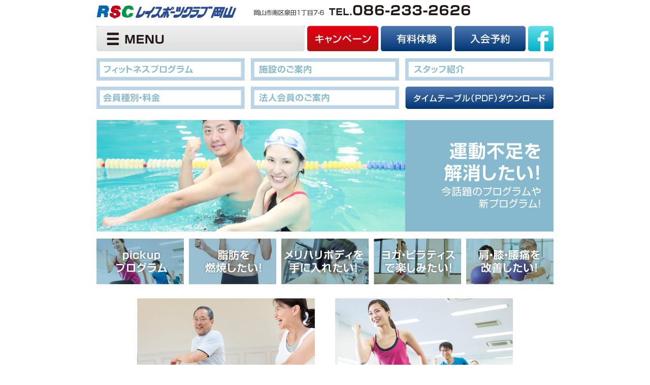

--- FILE ---
content_type: text/html
request_url: http://ray-sports.jp/fitness/pro_undo.html
body_size: 10374
content:
<!doctype html>
<html>
<head>
<meta charset="utf-8">
<title>プログラム紹介 | レイスポーツクラブ岡山　地域の皆様とともに30年。- レイスポ</title>
<meta name="viewport" content="width=900px">

<link rel="stylesheet" href="../css/style.css">
<link rel="stylesheet" href="../css/fit_pro.css">

<!-- Google Tag Manager -->
<script>(function(w,d,s,l,i){w[l]=w[l]||[];w[l].push({'gtm.start':
new Date().getTime(),event:'gtm.js'});var f=d.getElementsByTagName(s)[0],
j=d.createElement(s),dl=l!='dataLayer'?'&l='+l:'';j.async=true;j.src=
'https://www.googletagmanager.com/gtm.js?id='+i+dl;f.parentNode.insertBefore(j,f);
})(window,document,'script','dataLayer','GTM-K7F58T4');</script>
<!-- End Google Tag Manager -->

</head>
<body>

<!-- Google Tag Manager (noscript) -->
<noscript><iframe src="https://www.googletagmanager.com/ns.html?id=GTM-K7F58T4"
height="0" width="0" style="display:none;visibility:hidden"></iframe></noscript>
<!-- End Google Tag Manager (noscript) -->

<div id="bodyd">

<!-- ヘッダー -->
<div id="logo"><a href="../index.html"><img src="../img/logo.png" width="275" height="27"></a></div>
<div id="ad"><img src="../img/ad.png" width="426" height="21"></div>
<div class="clear"></div>

<div class="margin_b10">
<div id="menu_top">
<ul class="menu">
    <li class="menu__single">
        <a href="#" class="init-bottom"><img src="../img/menu.png" width="410" height="50"></a>
        <ul class="menu__second-level">
            <li><a href="../fitness">成人フィットネス</a></li>
            <li><a href="../kids_swim">キッズスイミング</a></li>
            <li><a href="../kids_culture">キッズカルチャー教室</a></li>
            <li><a href="../fitness/member.html">成人フィットネス／会員種別・料金</a></li>
            <li><a href="../fitness/facility.html">施設紹介</a></li>
            <li><a href="../corporate/access.html">アクセス</a></li>
            <li><a href="../fitness/staff.html">フィットネススタッフ紹介</a></li>
            <li><a href="../kids_swim/staff.html">キッズスクールスタッフ紹介</a></li>
            <li><a href="../fun">レイスポーツの楽しみ方</a></li>
            <li><a href="../corporate/link.html">リンク</a></li>
        </ul>
    </li>
    <!-- 他グローバルナビメニュー省略 -->
</ul>
</div>
<div id="menu_top_n"><a href="http://ray-sports.jp/campaign/cam_fit.html"><img src="../img/b_u_cam.png" width="140" height="50"></a></div>
<div id="menu_top_n"><a href="../forms/taiken.html"><img src="../img/b_u_taiken.png" width="140" height="50"></a></div>
<div id="menu_top_n"><a href="../forms/online.html"><img src="../img/b_u_nyukai.png" width="140" height="50"></a></div>
<div id="menu_top_r"><a href="https://www.facebook.com/raysportsclubokayama/" target="_blank"><img src="../img/b_u_fb.png" width="50" height="50"></a></div>
<div class="clear"></div>
</div>



<!-- ／ヘッダー -->

<div class="margin_b10">
<a href="pickupprogram.html"><img src="../img/fitness/bnavi01.png" width="292" height="44" border="0" class="margin_r12 margin_b12 fL"></a>
<a href="facility.html"><img src="../img/fitness/bnavi02.png" width="292" height="44" border="0" class="margin_r12 margin_b12 fL"></a>
<a href="staff.html"><img src="../img/fitness/bnavi03.png" width="292" height="44" border="0" class="margin_b12 fL"></a>
<a href="member.html"><img src="../img/fitness/bnavi04.png" width="292" height="44" border="0" class="margin_r12 margin_b12 fL"></a>
<a href="corporation.html"><img src="../img/fitness/bnavi05.png" width="292" height="44" border="0" class="margin_r12 margin_b12 fL"></a>
<a href="../fit_timetable.pdf" target="_blank"><img src="../img/fitness/bnavi06.png" width="292" height="44" border="0" class="margin_b12 fL"></a>
<div class="clear"></div>
</div>


<div class="margin_b10"><img src="../img/fitness/pro_main03.png" width="900" height="220"></div>
<div class="margin_b10">
<a href="pickupprogram.html"><img src="../img/fitness/pro_b01.png" width="172" height="90" border="0" class="margin_r10 fL"></a>
<a href="pro_sibou.html"><img src="../img/fitness/pro_b02.png" alt="" width="172" height="90" border="0" class="margin_r10 fL"></a><a href="pro_undo.html"></a>
<a href="pro_merihari.html"><img src="../img/fitness/pro_b04.png" width="172" height="90" border="0" class="margin_r10 fL"></a>
<a href="pro_yoga.html"><img src="../img/fitness/pro_b05.png" width="172" height="90" border="0" class="margin_r10 fL"></a>
<a href="pro_kaizen.html"><img src="../img/fitness/pro_b06.png" width="172" height="90" border="0" class="fL"></a>
<div class="clear"></div>
</div>


<br>


<div id="fit_pro">

<div class="fit_pro_n txt14 txt_left">
<img src="../img/fitness/pro/03_01p.png" width="350" height="240" border="0" class="margin_b10">
<img src="../img/fitness/pro/03_01t.png" width="350" height="100" border="0" class="margin_b20">
メレンゲ、サルサなど、世界中のダンス音楽を取り入れて展開する楽しく効果的なエクササイズです。音楽に身を任せ、パーティーのような雰囲気を楽しみましょう。</div>

<div class="fit_pro_n txt14 txt_left">
<img src="../img/fitness/pro/03_02p.png" width="350" height="240" border="0" class="margin_b10">
<img src="../img/fitness/pro/03_02t.png" width="350" height="100" border="0" class="margin_b20"><span class="txt14 txt_left">エアロビクス初級クラスです。基本動作をベースに30分間しっかりと動きたい方におススメのクラスです。</span></div>


<div class="clear"></div>
</div>


<br><br>
<div class="margin_b10 txt_cen"><img src="../img/fitness/pro/txt.png" width="725" height="52" border="0"></div>


<br><br>

<div class="margin_b10 txt_cen"><img src="../img/top/nintei.png" width="698" height="112" border="0"></div>
  

</div><!-- bodyd -->


<footer>
    <div id="footerdiv">
		<ul>
			<li>企業情報
				<ul>
				<li><a href="../corporate/profile.html">会社概要</a></li>
                <li><a href="../corporate/access.html">アクセス</a></li>
                <li><a href="../corporate/policy.html">クラブポリシー</a></li>
                <li><a href="https://en-gage.net/ray-sports_saiyo/" target="_blank">求人情報</a></li>
                <li><a href="../corporate/link.html">リンク</a></li>
 <li><a href="http://ray-sports.jp/img/keibigyou.pdf" target="_blank">警備業</a></li>
<!--
				<li class="topspace"><a href="#">サイトポリシー</a></li>
				<li><a href="#">プライバシーポリシー</a></li>
-->
				</ul>
            </li>
            <li><a href="../fitness">フィットネスクラブ</a>
            	<ul>
            	<li><a href="../fitness/pickupprogram.html">フィットネスプログラム</a></li>
            	<li><a href="../fitness/facility.html">施設のご案内</a></li>
            	<li><a href="../fitness/staff.html">スタッフ紹介</a></li>
            	<li><a href="../fitness/member.html">料金・入会申込</a></li>
            	<li><a href="../fitness/corporation.html">法人会員のご案内</a></li>
            	<li><a href="http://ray-sports.jp/campaign/cam_fit.html">キャンペーン</a></li>
				</ul>
		  </li>
            <li><a href="../fun">レイスポーツの楽しみ方</a>
            	<ul>            	<li><a href="../fun/maintenance.html">パーソナルトレーニング</a></li>
            	<li><a href="../fun/cellulite.html">メディセル（筋膜リリース）</a></li>
            	<li><a href="../fun/health.html">無料健康相談室</a></li>
            	<li><a href="../fun/bridal.html">ブライダルフィットネス</a></li>
				</ul>
			</li>
            <li><a href="../kids_swim">キッズ／スイミングスクール</a>
            	<ul>
            	<li><a href="../kids_swim/baby.html">ベビーコース</a></li>
                <li><a href="../kids_swim/course.html">スイミング本科コース</a></li>
                <li><a href="../kids_swim/player.html">選手コース</a></li>
            	<li><a href="../kids_swim/kokoga.html">ここが違う、だから安心。</a></li>
            	<li><a href="../kids_swim/staff.html">スタッフ紹介</a></li>
            	<li><a href="../kids_swim/facility.html">施設のご案内</a></li>
                <li><a href="../kids_swim/oyako.html">親子会員</a></li>
            	<li><a href="http://ray-sports.jp/kids_swim/calendar.html" >年間スケジュール</a></li>
            	<li><a href="http://ray-sports.jp/campaign/cam_kids.html">キャンペーン</a></li>
				</ul>
		  </li>
            <li><a href="../kids_culture">キッズカルチャー教室</a>
            	<ul>
            	<li><a href="../kids_culture/soccer.html">サッカー教室</a></li>
            	<li><a href="../kids_culture/kidsdance.html">キッズダンス教室</a></li>
            	<li><a href="../kids_culture/taisou.html">体操教室</a></li>
            	<li><a href="../kids_culture/shintaisou.html">新体操教室</a></li>
            	<li><a href="../kids_culture/karate.html">わんぱく空手教室</a></li>
            	<li><a href="../kids_culture/shodo.html">RSC子ども書道教室</a></li>
            	<li><a href="../kids_culture/value.html">バリュー価格</a></li>
            	<li><a href="http://ray-sports.jp/campaign/cam_kids.html">キャンペーン</a></li>
				</ul>
			</li>
            <li class="short"><a href="../kids_special">キッズ／特別コース</a>
            	<ul>
                <!-- 
            	<li><a href="../kids_special/index.html#crawl">クロール習得</a></li>
            	<li><a href="../kids_special/index.html#zensoku">ぜんそく児水泳</a></li>
                -->
            	<li><a href="../kids_special/index.html#jihei">自閉症水泳</a></li>
				</ul>
			</li>
            

            
            <li class="short2">入会・体験予約
            	<ul>
            	<li><a href="../forms/online.html">オンライン入会予約</a></li>
            	<li><a href="../forms/taiken.html">成人フィットネス有料体験</a></li>
            	<li><a href="../forms/furikae.html">振替練習予約</a></li>
            	<li><a href="../forms/inquiry.html">お問い合わせ</a></li>
				</ul>
			</li>
            
		</ul>
    </div>
</footer>



</body>
</html>


--- FILE ---
content_type: text/css
request_url: http://ray-sports.jp/css/style.css
body_size: 8665
content:
@charset "UTF-8";


body {
	font-family: "ヒラギノ角ゴ Pro W3", "Hiragino Kaku Gothic Pro", "メイリオ", "Meiryo", "ＭＳ Ｐゴシック", "MS P Gothic", Osaka, Verdana, Arial, Helvetica, sans-serif;
}

/*  "Helvetica Neue", "Helvetica", "Hiragino Sans", "Hiragino Kaku Gothic ProN", "Arial", "Yu Gothic", "Meiryo", sans-serif; 
*/

a:hover img { opacity: 0.7; filter: alpha(opacity=70);}
#bodyd { margin-left:auto; margin-right:auto; width:900px;}
#bodyd1200 { margin-left:auto; margin-right:auto; width:1200px; text-align:center;}
.div900 { margin-left:auto; margin-right:auto; width:900px;}
.clear {clear: both; padding: 0px;}

#logo { width:310px; float:left; padding-top:10px; padding-bottom:10px;}
#ad { margin-right:auto; width:426px; float:left; padding-top:10px; padding-bottom:10px;}

#menu_top { margin-right:5px; float:left;}
#menu_top_n { margin-right:5px; float:left;}
#menu_top_r { float:left;}

.fL { float:left;}
.margin_b5 { margin-bottom:5px;}
.margin_b10 { margin-bottom:10px;}
.margin_r10 { margin-right:10px;}
.margin_b12 { margin-bottom:12px;}
.margin_r12 { margin-right:12px;}
.margin_b20 { margin-bottom:20px;}
.margin_r20 { margin-right:20px;}
.margin_r40 { margin-right:40px;}
.margin_b40 { margin-bottom:40px;}
.margin_r48 { margin-right:48px;}
.margin_r60 { margin-right:55px;}


.txt10  { font-size:10px; line-height:15px; }
.txt12  { font-size:12px; line-height:18px; }
.txt12s  { font-size:12px; line-height:15px; }
.txt14b  { font-size:14px; line-height:20px; font-weight:900;  }
.txt12b  { font-size:12px; line-height:18px; font-weight:900; }
.txt13  { font-size:13px; line-height:20px; }
.txt13b  { font-size:13px; line-height:20px; font-weight:700; }
.txt15  { font-size:15px; line-height:20px; font-weight:800; }
.txt21  { font-size:21px; line-height:40px; font-weight:900; }
.txt24  { font-size:24px; line-height:50px; font-weight:900; }
.txt30  { font-size:30px; line-height:50px; font-weight:900; }

.txt_left  { text-align:left;}
.txt_right  { text-align:right;}
.txt_cen  { text-align:center;}
.Tcolor_g60  { color:#666;}





/* Reset
=========================================*/
html, body, div, span, object, iframe,
h1, h2, h3, h4, h5, h6, p, blockquote, pre,
abbr, address, cite, code,
del, dfn, em, img, ins, kbd, q, samp,
small, strong, sub, sup, var,
b, i,
dl, dt, dd, ol, ul, li,
fieldset, form, label, legend,
table, caption, tbody, tfoot, thead, tr, th, td,
article, aside, canvas, details, figcaption, figure, 
footer, header, hgroup, menu, nav, section, summary,
time, mark, audio, video {
	margin: 0;
	padding: 0;
	border: 0;
	outline: 0;
	font-style: inherit;
	font-size: 1em;
}
/* remember to define focus styles! */
:focus {
	outline: 0;
}
img { border: none;}
ol, ul { list-style: none; }
/* tables still need 'cellspacing="0"' in the markup */
table {
	border-collapse: collapse;
	border-spacing: 0;
}
caption, th, td {
	text-align: left;
	font-weight: normal;
}
blockquote:before, blockquote:after,
q:before, q:after {
	content: "";
}
blockquote, q {
	quotes: "" "";
}


article,aside,details,figcaption,figure,
footer,header,hgroup,menu,nav,section { 
	display:block;
}

ul { list-style:none;}
.clear {clear: both; padding: 0; margin:0; line-height:0; font-size:0;}
hr { display: none; }



a:link { color:#36C; text-decoration:none; }
a:visited { color:#C03; text-decoration:none; }
a:hover { color:#006; text-decoration: none; }
a:active { color:#C03; text-decoration:none; }



/* ---------- �եå� ---------- */
footer {
	bottom: 0;
	width: 100%;
	height: 280px;
	background-color: #F0F0F0;
}

footer a:link { color:#000;}
footer a:visited { color:#000; }
footer a:hover { color:#663; }
footer a:active { color:#000; }

footer > div {
}

footer > div > ul{
}
footer > div > ul > li{
	margin: 20px 10px 0 0;
	height: 224px;
	float: left;
	padding: 0 10px 5px 5px;
	border-left: solid 1px #A0A0A0;
	font-size: 12px;
	line-height: 1.8em;

	color: #0077FF;
}
footer > div > ul > li > a:link,
footer > div > ul > li > a:visited { color:#0077FF;}
footer > div > ul > li > a:hover,
footer > div > ul > li > a:active { color: #00CCFF;}

footer .topspace {
	margin-top: 2em;
}

footer .short {
	height: 90px;
}
footer .short2 {
	height: 90px;
	margin: 0 0 8px;
}
footer .one {
	height: 18px;
	margin: 8px 0;
}

footer > div > ul > li > ul > li{
	font-size: 10px;
	margin: 0;
	padding: 0;
	line-height: 1.8em;
}
#footerdiv { margin-left:auto; margin-right:auto; width:900px;}




/* ---------- MENU ---------- */

.menu {
    position: relative;
    width: 410px;
    height: 50px;
    max-width: 410px;
    margin: 0 auto;
	text-align:center;
}

.menu > li {
    float: left;
    width: 410px; /* �����Х?ʥ�4�Ĥξ?? */
    height: 25px;
    line-height: 25px;
    background: #c9c9c9;
}

.menu > li a {
    display: block;
    color: #000;
}

.menu > li a:hover {
    color: #000;
}

ul.menu__second-level {
    visibility: hidden;
    opacity: 0;
    z-index: 1;
	font-size:15px;
}

ul.menu__third-level {
    visibility: hidden;
    opacity: 0;
}

ul.menu__fourth-level {
    visibility: hidden;
    opacity: 0;
}

.menu > li:hover {
    background: #afafaf;
    -webkit-transition: all .5s;
    transition: all .5s;
}

.menu__second-level li {
    border-top: 1px solid #000;
}

.menu__third-level li {
    border-top: 1px solid #000;
}

.menu__second-level li a:hover {
    background: #afafaf;
}

.menu__third-level li a:hover {
    background: #afafaf;
}

.menu__fourth-level li a:hover {
    background: #afafaf;
}

/* ����? */
.init-bottom:after {
    content: '';
    display: inline-block;
    width: 0px;
    height: 0px;
    margin: 0 0 0 15px;
    border-right: 0px solid #fff;
    border-bottom: 0px solid #fff;
    -webkit-transform: rotate(45deg);
    -ms-transform: rotate(45deg);
    transform: rotate(45deg);
}

/* float���?� */
.menu:before,
.menu:after {
    content: " ";
    display: table;
}

.menu:after {
    clear: both;
}

.menu {
    *zoom: 1;
}

.menu > li.menu__single {
    position: relative;
}

li.menu__single ul.menu__second-level {
    position: absolute;
    top: 40px;
    width: 100%;
    background: #c9c9c9;
    -webkit-transition: all .2s ease;
    transition: all .2s ease;
}

li.menu__single:hover ul.menu__second-level {
    top: 50px;
    visibility: visible;
    opacity: 1;
}




.hidden_box {
    margin: 0em 0;/*�����;�?*/
    padding: 0;
	width:900px;
}
/*�����å��ϸ����ʤ����?*/
.hidden_box input {
    display: none;
}

/*��Ȥ���ɽ���ˤ��Ƥ���*/
.hidden_box .hidden_show {
    height: 0;
    padding: 0;
    overflow: hidden;
    opacity: 0;
    transition: 0.8s;
}

/*���?å������ɽ��*/
.hidden_box input:checked ~ .hidden_show {
    padding: 0px 0;
    height: auto;
    opacity: 1;
}

.facility_sl { font-size:24px; }



.kadomaru{
    /*コレ*/border-radius: 100px;
    display: block;
    width: 300px;
    padding: 15px;
    box-sizing: border-box;
    background: #D8D8D8;
    color: #FFF;
    text-decoration: none;
    text-align: center;
    margin: 10px 10px;
	float: left;
}

	.kadomaru2{
    /*コレ*/border-radius: 100px;
    display: block;
    width: 80%;
    padding: 15px;
    box-sizing: border-box;
    background: #D8D8D8;
    color: #C80004;
    text-decoration: none;
    text-align: center;
    margin: 30px 10%;
	font-size: 1em;
		line-height: 1.5em;
}

@media screen and (max-width: 900px) {
	.kadomaru{
    /*コレ*/border-radius: 100px;
    display: block;
    width: 80%;
    padding: 15px;
    box-sizing: border-box;
    background: #D8D8D8;
    color: #FFF;
    text-decoration: none;
    text-align: center;
    margin: 10px 10%;
	font-size: 1em;
}
	.kadomaru2{
    /*コレ*/border-radius: 100px;
    display: block;
    width: 80%;
    padding: 15px;
    box-sizing: border-box;
    background: #D8D8D8;
    color: #C80004;
    text-decoration: none;
    text-align: center;
    margin: 30px 10%;
	font-size: 1.5em;
		line-height: 1.8em;
}	
	
	
	
.txt10  { font-size:15px; line-height:20px; }
.txt12  { font-size:18px; line-height:24px; }
.txt12s  { font-size:18px; line-height:24px; }
.txt14b  { font-size:21px; line-height:26px; font-weight:900;  }
.txt12b  { font-size:18px; line-height:24px; font-weight:900; }
.txt13  { font-size:20px; line-height:30px; }
.txt13b  { font-size:20px; line-height:30px; font-weight:700; }
.txt15  { font-size:23px; line-height:30px; font-weight:800; }
.txt21  { font-size:31px; line-height:45px; font-weight:900; }
.txt24  { font-size:36px; line-height:55px; font-weight:900; }
.txt30  { font-size:40px; line-height:50px; font-weight:900; }
	}

--- FILE ---
content_type: text/css
request_url: http://ray-sports.jp/css/fit_pro.css
body_size: 221
content:
#fit_pro { width:780px; margin-left:60px; margin-right:60px;}
.fit_pro_n { width:350px; float:left; margin-left:20px; margin-right:20px; margin-bottom:40px;}

.txt24staff  { font-size:24px; line-height:40px; color:#6C6; }